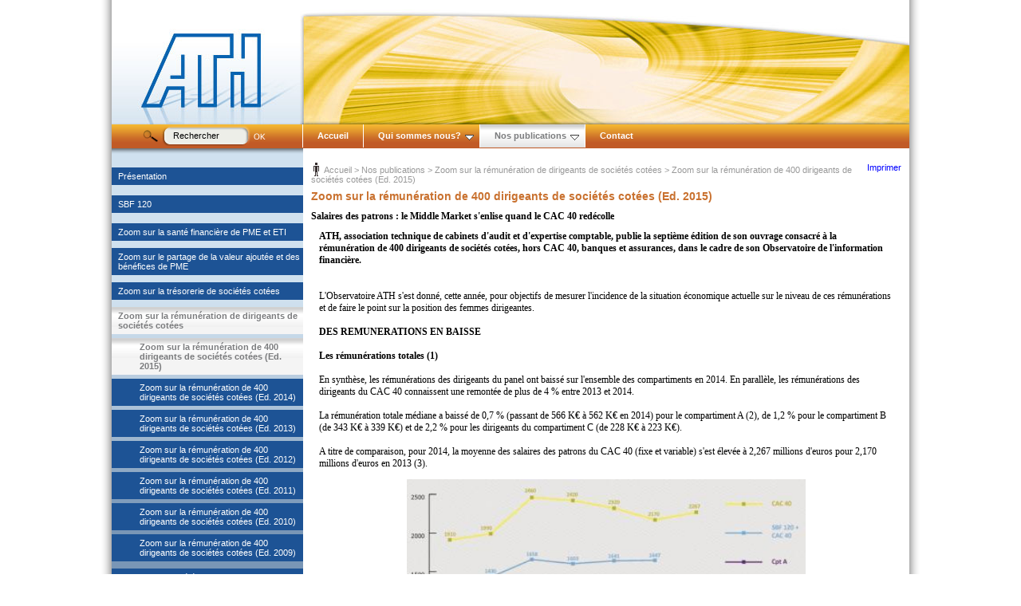

--- FILE ---
content_type: text/html
request_url: http://observatoireath.com/ath-observatoire/cms/154/zoom-sur-la-remuneration-de-400-dirigeants-de-societes-cotees-ed-2015.dhtml;jsessionid=332DA0EB1777EDCD8857D38ED7960358
body_size: 7077
content:










	



	
		
	
	









<!DOCTYPE html PUBLIC "-//W3C//DTD XHTML 1.0 Transitional//EN" "http://www.w3.org/TR/xhtml1/DTD/xhtml1-transitional.dtd">

<html lang="fr">
<head>
	
	<title>
			Zoom sur la r�mun�ration de 400 dirigeants de soci�t�s cot�es (Ed. 2015)
		</title>
	<link href="/ath-observatoire/custom/template/_default/css/style_cms_website.css.jsp" rel="stylesheet" type="text/css" />
	<link href="/ath-observatoire/custom/template/_default/css/ddsmoothmenu.css.jsp" rel="stylesheet" type="text/css" />
	<link href="/ath-observatoire/custom/template/_default/css/ddsmoothmenu-v.css.jsp" rel="stylesheet" type="text/css" />
	<link href="/ath-observatoire/custom/template/_default/css/menuleft.css.jsp" rel="stylesheet" type="text/css" />
	<!--[if IE 6]> 
		<link href="/ath-observatoire/custom/template/_default/css/menuleft-hackIE6.css.jsp" rel="stylesheet" type="text/css"  />
		<script type="text/javascript">
			window.mlrunShim = true;
		</script>
	<![endif]-->
	<link rel="SHORTCUT ICON" href="/ath-observatoire/favicon.ico" />
	<meta name="keywords" content="Observatoire ATH" />
	<meta name="description" content="Observatoire ATH" />

	<script src="/ath-observatoire/custom/script/jquery/jquery-1.2.6.js" type="text/javascript"></script>
	<script src="/ath-observatoire/custom/script/jquery-ui/ui.core.js" type="text/javascript"></script>
	<script src="/ath-observatoire/custom/script/jquery-ui/effects.core.js" type="text/javascript"></script>
	<script src="/ath-observatoire/custom/script/jquery-ui/effects.slide.js" type="text/javascript"></script>
	<script src="/ath-observatoire/custom/script/jquery-color/jquery.color.js" type="text/javascript"></script>
	<script src="/ath-observatoire/custom/script/jquery-scrolltotop/scrolltopcontrol.js.jsp" type="text/javascript"></script>
	<script src="/ath-observatoire/custom/script/jquery-menu/ddsmoothmenu.js.jsp" type="text/javascript"></script>
	<script src="/ath-observatoire/custom/script/thickbox/thickbox-compressed.js.jsp" type="text/javascript"></script>
	<script src="/ath-observatoire/custom/script/module/cms/effectsError.js" type="text/javascript"></script>
	<script src="/ath-observatoire/custom/script/menuLeftModified.js.jsp" type="text/javascript"></script>
	<base href="http://observatoireath.com/ath-observatoire/module/cms/process/processPublic.jsp">
</head>

<body bgcolor="#FFFFFF" class="bodyBackgroundPublic">













<div id="bgconteneur" >
	
	<div id="sentence">
		&nbsp;
	</div>
	<div id="conteneur">
		<div id="header">
			


















	


<div id="headerContent"><a href="/ath-observatoire/cms/60/accueil.dhtml;jsessionid=176BABE5D8ABBD7E9353E0D80E835CC8"><img src="/ath-observatoire/custom/img/cms/website/header_picture_1.jpg;jsessionid=176BABE5D8ABBD7E9353E0D80E835CC8" border="0" title="Observatoire ATH" alt="Observatoire ATH"></a><a href="/ath-observatoire/cms/60/accueil.dhtml;jsessionid=176BABE5D8ABBD7E9353E0D80E835CC8"><img src="/ath-observatoire/custom/img/cms/website/header_picture_2.jpg;jsessionid=176BABE5D8ABBD7E9353E0D80E835CC8" border="0" title="Observatoire ATH" alt="Observatoire ATH"></a></div><div id="menu">











<!-- Int�gration du menu -->

		
	<!-- Script menu -->
	<script type="text/javascript">
		
			ddsmoothmenu.init({
				mainmenuid: "smoothmenu1", //menu DIV id
				orientation: 'h', //Horizontal or vertical menu: Set to "h" or "v"
				classname: 'ddsmoothmenu', //class added to menu's outer DIV
				//customtheme: ["#1c5a80", "#18374a"],
				contentsource: "markup" //"markup" or ["container_id", "path_to_menu_file"]
			}) ;
			
	</script>
	
 	
	
	<div id="smoothmenu1" class="ddsmoothmenu" style="margin:0px; padding:0px;">
	
	<div style="float:left;  margin:0px; padding: 0px; padding-left: 33px; padding-right: 42px;">
		







<form name="ProcessSearchForm" method="POST" action="/ath-observatoire/module/cms/process/processSearch.do;jsessionid=176BABE5D8ABBD7E9353E0D80E835CC8" onsubmit="return checkBeforeSubmit()" style="margin:0; padding:0; ">
	
	<table border="0" cellpadding="0" cellspacing="0" style="margin:0; padding:0; ">
	<tr>
		<td valign="top">
			<a href="/ath-observatoire/module/cms/process/processSearch.do">
				<img src="/ath-observatoire/custom/img/cms/website/loupe.gif;jsessionid=176BABE5D8ABBD7E9353E0D80E835CC8" border="0" alt="Rechercher">
			</a>
		</td>
		<td valign="top">
			<div style="background-image: url('/ath-observatoire/custom/img/cms/website/bg_search.gif') ;
						background-position: top left;
						background-repeat: no-repeat; 
						margin:0; padding:0;
						width:113px; height:29px;">
				
				
					<input type="text" name="searchQuery" maxlength="128" value="Rechercher" onfocus="return emptyTheSearchLink(this.value) ;" style="width:85px; height:12px; 
							border:none; 
					 		background: transparent; 
					 		padding-top:8px; margin-left:13px;" id="searchField">
				
			</div>
		</td>
		<td valign="top">
			<input type="image" name="" src="/ath-observatoire/custom/img/cms/website/ok.gif;jsessionid=176BABE5D8ABBD7E9353E0D80E835CC8" border="0" alt="Lancer la recherche">
		</td>
	</tr>
	</table>
</form>
<script type="text/javascript">
	function emptyTheSearchLink(value)
	{
		if(value == 'Rechercher') document.getElementById('searchField').value = '' ;
		return false ;
	}
	function checkBeforeSubmit()
	{
		if(document.getElementById('searchField').value == 'Rechercher') 
			document.getElementById('searchField').value = '' ;

		return true ;
	}
		
</script>
	</div>
	
	<ul>
		
		
		
		
		
			
			

			
			
			
			
				
			
		
			
				
				<li>
					
					
					
					
					<a href="/ath-observatoire/cms/60/accueil.dhtml;jsessionid=176BABE5D8ABBD7E9353E0D80E835CC8" style="" class="menuOut" title="Accueil">Accueil</a>
					
					
					
					
					
						
				</li>
			
				
		
			
			

			
			
			
			
				
			
		
			
				
				<li>
					
					
					
					
					<a href="/ath-observatoire/cms/122/qui-sommes-nous.dhtml;jsessionid=176BABE5D8ABBD7E9353E0D80E835CC8" style="" class="menuOut" title="Qui sommes nous ?">Qui sommes nous?</a>
					
					
					
					
					<ul><li><a href="/ath-observatoire/cms/122-82/presentation-observatoire-ath.dhtml" class="menuOutDeroule" style="" >Pr�sentation</a></li><li><a href="/ath-observatoire/cms/122-112/cabinets-membres-ath.dhtml" class="menuOutDeroule" style="" >Cabinets membres</a></li></ul>
						
				</li>
			
				
		
			
			

			
			
			
			
				
					
					
				
			
		
			
				
				<li>
					
					
					
					
					<a href="/ath-observatoire/cms/125/nos-publications.dhtml;jsessionid=176BABE5D8ABBD7E9353E0D80E835CC8" style="" class="menuIn" title="Nos publications">Nos publications</a>
					
					
					
					
					<ul><li><a href="/ath-observatoire/cms/131/presentation.dhtml" class="menuOutDeroule" style="" >Pr�sentation</a></li><li><a href="/ath-observatoire/cms/171/sbf-120.dhtml" class="menuOutDeroule" style="" >SBF 120</a><ul><li><a href="/ath-observatoire/cms/177/2025.dhtml" class="menuOutDeroule" style="" >2025</a></li><li><a href="/ath-observatoire/cms/172/2024.dhtml" class="menuOutDeroule" style="" >2024</a></li><li><a href="/ath-observatoire/cms/173/2023.dhtml" class="menuOutDeroule" style="" >2023</a></li><li><a href="/ath-observatoire/cms/174/2022.dhtml" class="menuOutDeroule" style="" >2022</a></li><li><a href="/ath-observatoire/cms/175/2021.dhtml" class="menuOutDeroule" style="" >2021</a></li><li><a href="/ath-observatoire/cms/176/2020.dhtml" class="menuOutDeroule" style="" >2020</a></li></ul></li><li><a href="/ath-observatoire/cms/148/zoom-sur-la-sante-financiere-de-pme-et-eti.dhtml" class="menuOutDeroule" style="" >Zoom sur la sant� financi�re de PME et ETI</a><ul><li><a href="/ath-observatoire/cms/179/zoom-2025-sur-la-sante-financiere-des-eti.dhtml" class="menuOutDeroule" style="" >Zoom 2025 sur la sant� financi�re des ETI</a></li><li><a href="/ath-observatoire/cms/170/zoom-2024-sur-la-sante-financiere-des-eti.dhtml" class="menuOutDeroule" style="" >Zoom 2024 sur la sant� financi�re des ETI</a></li><li><a href="/ath-observatoire/cms/168/zoom-2023-sur-la-sante-financiere-des-eti.dhtml" class="menuOutDeroule" style="" >Zoom 2023 sur la sant� financi�re des ETI</a></li><li><a href="/ath-observatoire/cms/165/zoom-2022-sur-la-sante-financiere-des-eti.dhtml" class="menuOutDeroule" style="" >Zoom 2022 sur la sant� financi�re des ETI</a></li><li><a href="/ath-observatoire/cms/164/zoom-2021-sur-la-sante-financiere-des-eti.dhtml" class="menuOutDeroule" style="" >Zoom 2021 sur la sant� financi�re des ETI</a></li><li><a href="/ath-observatoire/cms/161/zoom-2020-sur-la-sante-financiere-des-pme-et-des-eti.dhtml" class="menuOutDeroule" style="" >Zoom 2020 sur la sant� financi�re des PME et des ETI</a></li><li><a href="/ath-observatoire/cms/163/zoom-2019-sur-la-sante-financiere-des-pme-et-des-eti.dhtml" class="menuOutDeroule" style="" >Zoom 2019 sur la sant� financi�re des PME et des ETI</a></li><li><a href="/ath-observatoire/cms/160/zoom-2018-sur-la-sante-financiere-des-pme-et-des-eti.dhtml" class="menuOutDeroule" style="" >Zoom 2018 sur la sant� financi�re des PME et des ETI</a></li><li><a href="/ath-observatoire/cms/159/zoom-2017-sur-la-sante-financiere-de-15-000-pme-et-2-500-eti.dhtml" class="menuOutDeroule" style="" >Zoom 2017 sur la sant� financi�re de 15 000 PME et 2 500 ETI</a></li><li><a href="/ath-observatoire/cms/158/zoom-2016-sur-la-sante-financiere-de-15-000-pme-et-2-500-eti.dhtml" class="menuOutDeroule" style="" >Zoom 2016 sur la sant� financi�re de 15 000 PME et 2 500 ETI</a></li><li><a href="/ath-observatoire/cms/155/zoom-2015-sur-la-sante-financiere-de-15-000-pme-et-2-500-eti.dhtml" class="menuOutDeroule" style="" >Zoom 2015 sur la sant� financi�re de 15 000 PME et 2 500 ETI</a></li><li><a href="/ath-observatoire/cms/153/zoom-2014-sur-la-sante-financiere-de-15-000-pme-et-2-000-eti.dhtml" class="menuOutDeroule" style="" >Zoom 2014 sur la sant� financi�re de 15 000 PME et 2 000 ETI</a></li><li><a href="/ath-observatoire/cms/149/zoom-2013-sur-la-sante-financiere-de-15-000-pme.dhtml" class="menuOutDeroule" style="" >Zoom 2013 sur la sant� financi�re de 15 000 PME</a></li><li><a href="/ath-observatoire/cms/151/zoom-2013-sur-la-sante-financiere-de-1-500-eti.dhtml" class="menuOutDeroule" style="" >Zoom 2013 sur la sant� financi�re de 1 500 ETI</a></li><li><a href="/ath-observatoire/cms/148-107/articles-actualites-pme-eti.dhtml" class="menuOutDeroule" style="" >Articles - Actualit�s PME-ETI</a></li></ul></li><li><a href="/ath-observatoire/cms/141/zoom-sur-le-partage-de-la-valeur-ajoutee-et-des-benefices-de-pme.dhtml" class="menuOutDeroule" style="" >Zoom sur le partage de la valeur ajout�e et des b�n�fices de PME</a><ul><li><a href="/ath-observatoire/cms/144/zoom-sur-le-partage-de-la-valeur-ajoutee-et-des-benefices-de-500-pme-ed-2012.dhtml" class="menuOutDeroule" style="" >Zoom sur le partage de la valeur ajout�e et des b�n�fices de 500 PME (Ed. 2012)</a></li><li><a href="/ath-observatoire/cms/145/zoom-sur-le-partage-de-la-valeur-ajoutee-et-des-benefices-de-400-pme-ed-2011.dhtml" class="menuOutDeroule" style="" >Zoom sur le partage de la valeur ajout�e et des b�n�fices de 400 PME (Ed. 2011) </a></li></ul></li><li><a href="/ath-observatoire/cms/136/zoom-sur-la-tresorerie-de-societes-cotees.dhtml" class="menuOutDeroule" style="" >Zoom sur la tr�sorerie de soci�t�s cot�es</a></li><li><a href="/ath-observatoire/cms/137/zoom-sur-la-remuneration-de-dirigeants-de-societes-cotees.dhtml" class="menuOutDeroule" style="" >Zoom sur la r�mun�ration de dirigeants de soci�t�s cot�es</a><ul><li><a href="/ath-observatoire/cms/154/zoom-sur-la-remuneration-de-400-dirigeants-de-societes-cotees-ed-2015.dhtml" class="menuOutDeroule" style="" >Zoom sur la r�mun�ration de 400 dirigeants de soci�t�s cot�es (Ed. 2015)</a></li><li><a href="/ath-observatoire/cms/152/zoom-sur-la-remuneration-de-400-dirigeants-de-societes-cotees-ed-2014.dhtml" class="menuOutDeroule" style="" >Zoom sur la r�mun�ration de 400 dirigeants de soci�t�s cot�es (Ed. 2014)</a></li><li><a href="/ath-observatoire/cms/146/zoom-sur-la-remuneration-de-400-dirigeants-de-societes-cotees-ed-2013.dhtml" class="menuOutDeroule" style="" >Zoom sur la r�mun�ration de 400 dirigeants de soci�t�s cot�es (Ed. 2013)</a></li><li><a href="/ath-observatoire/cms/143/zoom-sur-la-remuneration-de-400-dirigeants-de-societes-cotees-ed-2012.dhtml" class="menuOutDeroule" style="" >Zoom sur la r�mun�ration de 400 dirigeants de soci�t�s cot�es (Ed. 2012)</a></li><li><a href="/ath-observatoire/cms/140/zoom-sur-la-remuneration-de-400-dirigeants-de-societes-cotees-ed-2011.dhtml" class="menuOutDeroule" style="" >Zoom sur la r�mun�ration de 400 dirigeants de soci�t�s cot�es (Ed. 2011)</a></li><li><a href="/ath-observatoire/cms/138/zoom-sur-la-remuneration-de-400-dirigeants-de-societes-cotees-ed-2010.dhtml" class="menuOutDeroule" style="" >Zoom sur la r�mun�ration de 400 dirigeants de soci�t�s cot�es (Ed. 2010)</a></li><li><a href="/ath-observatoire/cms/127/zoom-sur-la-remuneration-de-400-dirigeants-de-societes-cotees-ed-2009.dhtml" class="menuOutDeroule" style="" >Zoom sur la r�mun�ration de 400 dirigeants de soci�t�s cot�es (Ed. 2009)</a></li><li><a href="/ath-observatoire/cms/137-87/textes-de-reference.dhtml" class="menuOutDeroule" style="" >Textes de r�f�rence</a></li><li><a href="/ath-observatoire/cms/137-95/textes-de-lois.dhtml" class="menuOutDeroule" style="" >Textes de lois</a></li><li><a href="/ath-observatoire/cms/137-85/rapports-et-etudes.dhtml" class="menuOutDeroule" style="" >Rapports et �tudes</a></li><li><a href="/ath-observatoire/cms/137-94/articles-actualites.dhtml" class="menuOutDeroule" style="" >Articles - Actualit�s</a></li><li><a href="/ath-observatoire/cms/137-93/regards-sur-l-etranger.dhtml" class="menuOutDeroule" style="" >Regards sur l'�tranger</a></li></ul></li></ul>
						
				</li>
			
				
		
			
			

			
			
			
			
				
			
		
			
				
				<li>
					
					
					
							<a href="mailto:contact@observatoireath.com" class="menuOut" title="Contact" style="">
								Contact
							</a>
					
					
					
					
						
				</li>
			
				
		
	</ul>
	</div>
	





</div>

		</div>
		<div id="contentIn" >
				










<script type="text/javascript" src="/ath-observatoire/custom/script/module/cms/print.js"></script>


	
	<div class="highlightResultSearch">
		
		
		
			
				<!-- // TEMPLATE -->
				







<table width="100%" cellpadding="0" cellspacing="0" border="0" style="margin:0px; padding:0px;">
	<tr>
		<td valign="top" width="240" style="padding-top: 15px; 
					background-image: url('/ath-observatoire/custom/img/cms/website/bg_degrade_1.gif'); 
					background-repeat: repeat-x;">
			













<!-- Int�gration du menu -->

	
	<table width="100%" cellpadding="0" cellspacing="0" border="0">
	 	

		
		
			
			
			
			
			
		
			
			
			
			
			
		
			
			
			
			
			
				
				
				
					
					
						
						
						
						
						 
						
						
						<tr>
							<td valign="center" align="left" class="underMenuOffCurrent" style="height: 30px; " >
								<div style="padding-left: 8px;" class="underMenuOffCurrent">
									
									<a href="/ath-observatoire/cms/131/presentation.dhtml;jsessionid=176BABE5D8ABBD7E9353E0D80E835CC8" class="underMenuOffCurrent" title="Pr�sentation">Pr�sentation</a>
								</div>
							</td>
						</tr>
						
						
					
					
						
						
						
						
						 
						
						
						<tr>
							<td valign="center" align="left" class="underMenuOffCurrent" style="height: 30px; " >
								<div style="padding-left: 8px;" class="underMenuOffCurrent">
									
									<a href="/ath-observatoire/cms/171/sbf-120.dhtml;jsessionid=176BABE5D8ABBD7E9353E0D80E835CC8" class="underMenuOffCurrent" title="SBF 120">SBF 120</a>
								</div>
							</td>
						</tr>
						
						
					
					
						
						
						
						
						 
						
						
						<tr>
							<td valign="center" align="left" class="underMenuOffCurrent" style="height: 30px; " >
								<div style="padding-left: 8px;" class="underMenuOffCurrent">
									
									<a href="/ath-observatoire/cms/148/zoom-sur-la-sante-financiere-de-pme-et-eti.dhtml;jsessionid=176BABE5D8ABBD7E9353E0D80E835CC8" class="underMenuOffCurrent" title="Zoom sur la sant� financi�re de PME et ETI">Zoom sur la sant� financi�re de PME et ETI</a>
								</div>
							</td>
						</tr>
						
						
					
					
						
						
						
						
						 
						
						
						<tr>
							<td valign="center" align="left" class="underMenuOffCurrent" style="height: 30px; " >
								<div style="padding-left: 8px;" class="underMenuOffCurrent">
									
									<a href="/ath-observatoire/cms/141/zoom-sur-le-partage-de-la-valeur-ajoutee-et-des-benefices-de-pme.dhtml;jsessionid=176BABE5D8ABBD7E9353E0D80E835CC8" class="underMenuOffCurrent" title="Zoom sur le partage de la valeur ajout�e et des b�n�fices de PME">Zoom sur le partage de la valeur ajout�e et des b�n�fices de PME</a>
								</div>
							</td>
						</tr>
						
						
					
					
						
						
						
						
						 
						
						
						<tr>
							<td valign="center" align="left" class="underMenuOffCurrent" style="height: 30px; " >
								<div style="padding-left: 8px;" class="underMenuOffCurrent">
									
									<a href="/ath-observatoire/cms/136/zoom-sur-la-tresorerie-de-societes-cotees.dhtml;jsessionid=176BABE5D8ABBD7E9353E0D80E835CC8" class="underMenuOffCurrent" title="Zoom sur la tr�sorerie de soci�t�s cot�es">Zoom sur la tr�sorerie de soci�t�s cot�es</a>
								</div>
							</td>
						</tr>
						
						
					
					
						
						
						
						
						 
						
							
							
						
						
						<tr>
							<td valign="center" align="left" class="underMenuOnCurrent" style="height: 30px; " >
								<div style="padding-left: 8px;" class="underMenuOnCurrent">
									
									<a href="/ath-observatoire/cms/137/zoom-sur-la-remuneration-de-dirigeants-de-societes-cotees.dhtml;jsessionid=176BABE5D8ABBD7E9353E0D80E835CC8" class="underMenuOnCurrent" title="Zoom sur la r�mun�ration de dirigeants de soci�t�s cot�es">Zoom sur la r�mun�ration de dirigeants de soci�t�s cot�es</a>
								</div>
							</td>
						</tr>
						
						
							
							
							
							
							
								
								
								
								
								 
								
									
								
								<tr >
									<td valign="center" align="left" class="underMenuOnCurrent"  style="height: 30px;">
										<div style="padding-left: 35px; " class="underMenuOnCurrent">
											<a href="/ath-observatoire/cms/154/zoom-sur-la-remuneration-de-400-dirigeants-de-societes-cotees-ed-2015.dhtml;jsessionid=176BABE5D8ABBD7E9353E0D80E835CC8" class="underMenuOnCurrent" title="Zoom sur la r�mun�ration de 400 dirigeants de soci�t�s cot�es (Ed. 2015)">Zoom sur la r�mun�ration de 400 dirigeants de soci�t�s cot�es (Ed. 2015)</a>
										</div>
									</td>
								</tr>
							
								
								
								
								
								 
								
								<tr >
									<td valign="center" align="left" class="underMenuOffCurrent"  style="height: 30px;">
										<div style="padding-left: 35px; " class="underMenuOffCurrent">
											<a href="/ath-observatoire/cms/152/zoom-sur-la-remuneration-de-400-dirigeants-de-societes-cotees-ed-2014.dhtml;jsessionid=176BABE5D8ABBD7E9353E0D80E835CC8" class="underMenuOffCurrent" title="Zoom sur la r�mun�ration de 400 dirigeants de soci�t�s cot�es (Ed. 2014)">Zoom sur la r�mun�ration de 400 dirigeants de soci�t�s cot�es (Ed. 2014)</a>
										</div>
									</td>
								</tr>
							
								
								
								
								
								 
								
								<tr >
									<td valign="center" align="left" class="underMenuOffCurrent"  style="height: 30px;">
										<div style="padding-left: 35px; " class="underMenuOffCurrent">
											<a href="/ath-observatoire/cms/146/zoom-sur-la-remuneration-de-400-dirigeants-de-societes-cotees-ed-2013.dhtml;jsessionid=176BABE5D8ABBD7E9353E0D80E835CC8" class="underMenuOffCurrent" title="Zoom sur la r�mun�ration de 400 dirigeants de soci�t�s cot�es (Ed. 2013)">Zoom sur la r�mun�ration de 400 dirigeants de soci�t�s cot�es (Ed. 2013)</a>
										</div>
									</td>
								</tr>
							
								
								
								
								
								 
								
								<tr >
									<td valign="center" align="left" class="underMenuOffCurrent"  style="height: 30px;">
										<div style="padding-left: 35px; " class="underMenuOffCurrent">
											<a href="/ath-observatoire/cms/143/zoom-sur-la-remuneration-de-400-dirigeants-de-societes-cotees-ed-2012.dhtml;jsessionid=176BABE5D8ABBD7E9353E0D80E835CC8" class="underMenuOffCurrent" title="Zoom sur la r�mun�ration de 400 dirigeants de soci�t�s cot�es (Ed. 2012)">Zoom sur la r�mun�ration de 400 dirigeants de soci�t�s cot�es (Ed. 2012)</a>
										</div>
									</td>
								</tr>
							
								
								
								
								
								 
								
								<tr >
									<td valign="center" align="left" class="underMenuOffCurrent"  style="height: 30px;">
										<div style="padding-left: 35px; " class="underMenuOffCurrent">
											<a href="/ath-observatoire/cms/140/zoom-sur-la-remuneration-de-400-dirigeants-de-societes-cotees-ed-2011.dhtml;jsessionid=176BABE5D8ABBD7E9353E0D80E835CC8" class="underMenuOffCurrent" title="Zoom sur la r�mun�ration de 400 dirigeants de soci�t�s cot�es (Ed. 2011)">Zoom sur la r�mun�ration de 400 dirigeants de soci�t�s cot�es (Ed. 2011)</a>
										</div>
									</td>
								</tr>
							
								
								
								
								
								 
								
								<tr >
									<td valign="center" align="left" class="underMenuOffCurrent"  style="height: 30px;">
										<div style="padding-left: 35px; " class="underMenuOffCurrent">
											<a href="/ath-observatoire/cms/138/zoom-sur-la-remuneration-de-400-dirigeants-de-societes-cotees-ed-2010.dhtml;jsessionid=176BABE5D8ABBD7E9353E0D80E835CC8" class="underMenuOffCurrent" title="Zoom sur la r�mun�ration de 400 dirigeants de soci�t�s cot�es (Ed. 2010)">Zoom sur la r�mun�ration de 400 dirigeants de soci�t�s cot�es (Ed. 2010)</a>
										</div>
									</td>
								</tr>
							
								
								
								
								
								 
								
								<tr >
									<td valign="center" align="left" class="underMenuOffCurrent"  style="height: 30px;">
										<div style="padding-left: 35px; " class="underMenuOffCurrent">
											<a href="/ath-observatoire/cms/127/zoom-sur-la-remuneration-de-400-dirigeants-de-societes-cotees-ed-2009.dhtml;jsessionid=176BABE5D8ABBD7E9353E0D80E835CC8" class="underMenuOffCurrent" title="Zoom sur la r�mun�ration de 400 dirigeants de soci�t�s cot�es (Ed. 2009)">Zoom sur la r�mun�ration de 400 dirigeants de soci�t�s cot�es (Ed. 2009)</a>
										</div>
									</td>
								</tr>
							
							
							
							
							
								
								
								
								
								
								
								<tr>
									<td valign="center" align="left" class="underMenuOffCurrent" style="height: 30px;">
										<div style="padding-left: 35px;" class="underMenuOffCurrent">
											<a href="/ath-observatoire/cms/137-87/textes-de-reference.dhtml;jsessionid=176BABE5D8ABBD7E9353E0D80E835CC8" class="underMenuOffCurrent" title="Textes de r�f�rence">Textes de r�f�rence</a>
										</div>
									</td>
								</tr>
							
								
								
								
								
								
								
								<tr>
									<td valign="center" align="left" class="underMenuOffCurrent" style="height: 30px;">
										<div style="padding-left: 35px;" class="underMenuOffCurrent">
											<a href="/ath-observatoire/cms/137-95/textes-de-lois.dhtml;jsessionid=176BABE5D8ABBD7E9353E0D80E835CC8" class="underMenuOffCurrent" title="Textes de lois">Textes de lois</a>
										</div>
									</td>
								</tr>
							
								
								
								
								
								
								
								<tr>
									<td valign="center" align="left" class="underMenuOffCurrent" style="height: 30px;">
										<div style="padding-left: 35px;" class="underMenuOffCurrent">
											<a href="/ath-observatoire/cms/137-85/rapports-et-etudes.dhtml;jsessionid=176BABE5D8ABBD7E9353E0D80E835CC8" class="underMenuOffCurrent" title="Rapports et �tudes">Rapports et �tudes</a>
										</div>
									</td>
								</tr>
							
								
								
								
								
								
								
								<tr>
									<td valign="center" align="left" class="underMenuOffCurrent" style="height: 30px;">
										<div style="padding-left: 35px;" class="underMenuOffCurrent">
											<a href="/ath-observatoire/cms/137-94/articles-actualites.dhtml;jsessionid=176BABE5D8ABBD7E9353E0D80E835CC8" class="underMenuOffCurrent" title="Articles - Actualit�s">Articles - Actualit�s</a>
										</div>
									</td>
								</tr>
							
								
								
								
								
								
								
								<tr>
									<td valign="center" align="left" class="underMenuOffCurrent" style="height: 30px;">
										<div style="padding-left: 35px;" class="underMenuOffCurrent">
											<a href="/ath-observatoire/cms/137-93/regards-sur-l-etranger.dhtml;jsessionid=176BABE5D8ABBD7E9353E0D80E835CC8" class="underMenuOffCurrent" title="Regards sur l'�tranger">Regards sur l&#39;�tranger</a>
										</div>
									</td>
								</tr>
							
							
							
						
					
				
				
				
			
			
		
			
			
			
			
			
		
	
	</table>


		</td>
		<td valign="top" style="background-color: #FFFFFF; padding-top: 15px;">
			<div id="contentPath">














	<div style="float: right;">
		<script type="text/javascript" src="/ath-observatoire/custom/script/module/cms/print.js"></script>
		
		
		
			
			
		
		
		<div style=" position: relative; color: #FFFFFF">
			<span style="position: relative; top: 3px; z-index: 50; ">
				<a href="javascript:openPrint('/ath-observatoire/module/cms/process/processPrint.do?ID_RUBRIC=154&ID_PAGE=118');">Imprimer</a>
			</span>
		</div>
	</div>
	
	<div style="position: relative;">
		<img src="/ath-observatoire/custom/img/cms/website/_picto_home.gif;jsessionid=176BABE5D8ABBD7E9353E0D80E835CC8" border="0" alt="Accueil">
		<span style="position: relative ; top: -7px;" class="contentPath">
			
				
				<a href="/ath-observatoire/cms/60/accueil.dhtml;jsessionid=176BABE5D8ABBD7E9353E0D80E835CC8" class="contentPath">Accueil</a>
			
			
			
			
			
				
					<span class="contentPathChevron">&gt;</span>
					
					
						
						<a href="/ath-observatoire/cms/125/nos-publications.dhtml;jsessionid=176BABE5D8ABBD7E9353E0D80E835CC8" class="contentPath">Nos publications</a>
						
					
					
				
					<span class="contentPathChevron">&gt;</span>
					
					
						
						<a href="/ath-observatoire/cms/137/zoom-sur-la-remuneration-de-dirigeants-de-societes-cotees.dhtml;jsessionid=176BABE5D8ABBD7E9353E0D80E835CC8" class="contentPath">Zoom sur la r�mun�ration de dirigeants de soci�t�s cot�es</a>
						
					
					
				
					<span class="contentPathChevron">&gt;</span>
					
					
						
						<a href="/ath-observatoire/cms/154/zoom-sur-la-remuneration-de-400-dirigeants-de-societes-cotees-ed-2015.dhtml;jsessionid=176BABE5D8ABBD7E9353E0D80E835CC8" class="contentPath">Zoom sur la r�mun�ration de 400 dirigeants de soci�t�s cot�es (Ed. 2015)</a>
						
					
					
				
				
					
						
						
					
					
				
			
		</span>
	</div>
				
	
</div>


			
				
				
				
			
				
					<h1 style="padding-left: 10px; margin:0px;">Zoom sur la r�mun�ration de 400 dirigeants de soci�t�s cot�es (Ed. 2015)</h1>
				
				
				<div style="padding: 10px;">
					
					<div><strong><span style="font-size: 12px;"><span style="font-family: Verdana;">Salaires des patrons :&nbsp;le Middle Market s'enlise quand le CAC 40 red&eacute;colle</span></span></strong></div>
<div style="padding: 10px;">
<div><span style="font-size: 12px;"><span style="font-family: Verdana;"><b>ATH, association technique de cabinets d'audit et d'expertise comptable, publie la septi&egrave;me &eacute;dition de son ouvrage consacr&eacute; &agrave; la r&eacute;mun&eacute;ration de 400 dirigeants de soci&eacute;t&eacute;s cot&eacute;es, hors CAC 40, banques et assurances, dans le cadre de son Observatoire de l'information financi&egrave;re. </b></span></span></div>
<div><span style="font-size: 12px;"><span style="font-family: Verdana;"><b>&nbsp;</b></span></span></div>
<div><span style="font-size: 12px;"><span style="font-family: Verdana;">&nbsp;</span></span></div>
<div><span style="font-size: 12px;"><span style="font-family: Verdana;">L'Observatoire ATH s'est donn&eacute;, cette ann&eacute;e, pour objectifs de mesurer l'incidence de la situation &eacute;conomique actuelle sur le niveau de ces r&eacute;mun&eacute;rations et de faire le point sur la position des femmes dirigeantes.</span></span></div>
<div><span style="font-size: 12px;"><span style="font-family: Verdana;">&nbsp;</span></span></div>
<div><span style="font-size: 12px;"><span style="font-family: Verdana;"><b>DES REMUNERATIONS EN BAISSE </b></span></span></div>
<div><span style="font-size: 12px;"><span style="font-family: Verdana;">&nbsp;</span></span></div>
<div><span style="font-size: 12px;"><span style="font-family: Verdana;"><b>Les r&eacute;mun&eacute;rations totales (1)</b></span></span></div>
<div><span style="font-size: 12px;"><span style="font-family: Verdana;">&nbsp;</span></span></div>
<div><span style="font-size: 12px;"><span style="font-family: Verdana;">En synth&egrave;se, les r&eacute;mun&eacute;rations des dirigeants du panel ont baiss&eacute; sur l'ensemble des compartiments en 2014. En parall&egrave;le, les r&eacute;mun&eacute;rations des dirigeants du CAC 40 connaissent une remont&eacute;e de plus de 4 % entre 2013 et 2014.</span></span></div>
<div><span style="font-size: 12px;"><span style="font-family: Verdana;">&nbsp;</span></span></div>
<div><span style="font-size: 12px;"><span style="font-family: Verdana;">La r&eacute;mun&eacute;ration totale m&eacute;diane a baiss&eacute; de 0,7 % (passant de 566 K&euro; &agrave; 562 K&euro; en 2014) pour le compartiment A (2), de 1,2 % pour le compartiment B (de 343 K&euro; &agrave; 339 K&euro;)&nbsp;et de 2,2 % pour les dirigeants du compartiment C (de 228 K&euro; &agrave; 223 K&euro;). </span></span></div>
<div><span style="font-size: 12px;"><span style="font-family: Verdana;">&nbsp;</span></span></div>
<div><span style="font-size: 12px;"><span style="font-family: Verdana;">A titre de comparaison, pour 2014, la moyenne des salaires des patrons du CAC 40 (fixe et variable) s'est &eacute;lev&eacute;e &agrave; 2,267 millions d'euros pour 2,170 millions d'euros en 2013 (3).</span></span></div>
<div>&nbsp;</div>
<div style="text-align: center;"><img src="http://observatoireath.com/ath-observatoire/custom/module/cms/content/img/Remunerations-2015/evol-rem-totales.jpg" width="500" height="286" alt="" /></div>
<div><b>&nbsp;</b></div>
<div><b>&nbsp;</b></div>
<div align="left"><span style="font-size: 12px;"><span style="font-family: Verdana;"><b>Les actions et options</b></span></span></div>
<div><span style="font-size: 12px;"><span style="font-family: Verdana;">&nbsp;</span></span></div>
<div><span style="font-size: 12px;"><span style="font-family: Verdana;">Seul un quart des dirigeants, comme les ann&eacute;es pr&eacute;c&eacute;dentes, s'est vu attribuer des actions ou options.</span></span></div>
<div><span style="font-size: 12px;"><span style="font-family: Verdana;">&nbsp;</span></span></div>
<div><span style="font-size: 12px;"><span style="font-family: Verdana;">Pour les 102 dirigeants concern&eacute;s, la valorisation moyenne des actions ou options attribu&eacute;es par dirigeant se situe &agrave; 379 K&euro; et s'&eacute;tablit comme suit selon le compartiment de leur soci&eacute;t&eacute;&nbsp;:</span></span></div>
<div><span style="font-size: 12px;"><span style="font-family: Verdana;">-&nbsp;&nbsp;&nbsp;&nbsp;&nbsp;&nbsp;&nbsp;&nbsp;&nbsp; 514 K&euro; pour les 62 dirigeants des soci&eacute;t&eacute;s du compartiment A (pour 755 K&euro; en 2013)</span></span></div>
<div><span style="font-size: 12px;"><span style="font-family: Verdana;">-&nbsp;&nbsp;&nbsp;&nbsp;&nbsp;&nbsp;&nbsp;&nbsp;&nbsp; 130 K&euro; pour les 27 dirigeants des soci&eacute;t&eacute;s du compartiment B (pour 291 K&euro; en 2013)</span></span></div>
<div><span style="font-size: 12px;"><span style="font-family: Verdana;">-&nbsp;&nbsp;&nbsp;&nbsp;&nbsp;&nbsp;&nbsp;&nbsp;&nbsp; 226 K&euro; pour les 3 dirigeants des soci&eacute;t&eacute;s du compartiment C (pour 117 K&euro; en 2013)</span></span></div>
<div>&nbsp;</div>
<div style="text-align: center;"><img src="http://observatoireath.com/ath-observatoire/custom/module/cms/content/img/Remunerations-2015/evol-moy-attrib-soag.jpg" width="500" height="309" alt="" /></div>
<div><b>&nbsp;</b></div>
<div><b>&nbsp;</b><b>&nbsp;</b></div>
<div><span style="font-size: 12px;"><b>Une diff&eacute;renciation toujours tr&egrave;s nette entre soci&eacute;t&eacute;s cot&eacute;es</b></span></div>
<div><span style="font-size: 12px;">&nbsp;</span></div>
<div><span style="font-size: 12px;">Comme les ann&eacute;es pr&eacute;c&eacute;dentes, l'&eacute;tude montre la tr&egrave;s nette diff&eacute;renciation de l'ensemble des r&eacute;mun&eacute;rations - totale (hors actions) et globale (avec options et actions) - entre les soci&eacute;t&eacute;s en fonction de leur appartenance aux compartiments boursiers.</span></div>
<div align="left"><span style="font-size: 12px;">&nbsp;</span></div>
<div align="left"><span style="font-size: 12px;">Rappelons que les 560 soci&eacute;t&eacute;s cot&eacute;es sur Eurolist se r&eacute;partissent en 4 cat&eacute;gories&nbsp;:</span></div>
<div align="left"><span style="font-size: 12px;">- 40 soci&eacute;t&eacute;s du CAC 40, soit 7% de l'ensemble des soci&eacute;t&eacute;s cot&eacute;es en nombre</span></div>
<div align="left"><span style="font-size: 12px;">- 130 soci&eacute;t&eacute;s du compartiment A (hors CAC 40)</span></div>
<div align="left"><span style="font-size: 12px;">- 130 soci&eacute;t&eacute;s du compartiment B</span></div>
<div align="left"><span style="font-size: 12px;">- 260 soci&eacute;t&eacute;s du compartiment C</span></div>
<div align="left"><span style="font-size: 12px;">&nbsp;</span></div>
<div><span style="font-size: 12px;">La forte m&eacute;diatisation des r&eacute;mun&eacute;rations des dirigeants du CAC 40 masque la r&eacute;alit&eacute; &eacute;conomique des r&eacute;mun&eacute;rations des dirigeants des soci&eacute;t&eacute;s du Middle Market. Force est de constater un r&eacute;el d&eacute;crochage&nbsp; entre le CAC&nbsp; 40 et le reste de la cote dont les r&eacute;mun&eacute;rations sont plus de quatre fois inf&eacute;rieures.</span></div>
<div>&nbsp;</div>
<div style="text-align: center;"><img src="http://observatoireath.com/ath-observatoire/custom/module/cms/content/img/Remunerations-2015/Cote_-_compo_&amp;_remun.jpg" width="400" height="501" alt="" /></div>
<div><b>&nbsp;</b></div>
<div><b>&nbsp;</b></div>
<div><b>&nbsp;</b></div>
<div><span style="font-size: 12px;"><span style="font-family: Verdana;"><b>LA PLACE DES FEMMES</b></span></span></div>
<div><span style="font-size: 12px;"><span style="font-family: Verdana;"><b>&nbsp;</b></span></span></div>
<div><span style="font-size: 12px;"><span style="font-family: Verdana;">Notre &eacute;tude ne compte que 25 femmes parmi les 401 dirigeants totalisant notre panel.</span></span></div>
<div><span style="font-size: 12px;"><span style="font-family: Verdana;">&nbsp;</span></span></div>
<div><span style="font-size: 12px;"><span style="font-family: Verdana;">En 2014, pour la premi&egrave;re fois, l'&eacute;cart tend nettement &agrave; se r&eacute;duire puisque leur r&eacute;mun&eacute;ration totale (hors actions) atteint 92 % de celle des hommes.</span></span></div>
<div><span style="font-size: 12px;"><span style="font-family: Verdana;">&nbsp;</span></span></div>
<div><span style="font-size: 12px;"><span style="font-family: Verdana;">Le montant d'actions et d'options attribu&eacute; est &eacute;quivalent &agrave; celui des hommes. </span></span></div>
<div><span style="font-size: 12px;"><span style="font-family: Verdana;">&nbsp;</span></span></div>
<div><span style="font-size: 12px;"><span style="font-family: Verdana;">Ainsi, leur r&eacute;mun&eacute;ration globale (avec actions) repr&eacute;sente 94 % des montants re&ccedil;us par les hommes (67 % en 2013 pour 48 % en 2012).</span></span></div>
<div><span style="font-size: 12px;"><span style="font-family: Verdana;">&nbsp;</span></span></div>
<div><span style="font-size: 12px;"><span style="font-family: Verdana;">Toutefois, il faut rester prudent sur l'analyse comparative sur ces trois derni&egrave;res ann&eacute;es compte tenu du faible nombre de femmes de l'&eacute;chantillon.</span></span></div>
<div>&nbsp;</div>
<div style="text-align: center;"><img src="http://observatoireath.com/ath-observatoire/custom/module/cms/content/img/Remunerations-2015/evol-moy-rem-glob-hf.jpg" width="500" height="264" alt="" /></div>
<div>&nbsp;</div>
<div>
<div><span style="font-size: 12px;">M&eacute;thodologie de l'&eacute;tude&nbsp;:</span></div>
<div><span style="font-size: 12px;">Le panel est constitu&eacute; de 154 soci&eacute;t&eacute;s et 401 dirigeants. Ces soci&eacute;t&eacute;s sont r&eacute;parties de mani&egrave;re &eacute;quilibr&eacute;e&nbsp; dans les trois compartiments Eurolist hors CAC 40 et banques/assurances&nbsp;:</span></div>
<div><span style="font-size: 12px;">-&nbsp;56 soci&eacute;t&eacute;s dans le compartiment A,</span></div>
<div><span style="font-size: 12px;">-&nbsp;55 soci&eacute;t&eacute;s dans le compartiment B,</span></div>
<div><span style="font-size: 12px;">-&nbsp;43 soci&eacute;t&eacute;s dans le compartiment C.</span></div>
</div>
<div><span style="font-size: 12px;"><br clear="all" />
</span>
<div id="ftn1">
<div><span style="font-size: 12px;">(1) R&eacute;mun&eacute;rations totales&nbsp;: fixes, variables, exceptionnelles, avantages en nature et jetons de pr&eacute;sence</span></div>
<div><span style="font-size: 12px;">(2) Le compartiment d'une soci&eacute;t&eacute; se d&eacute;finit en fonction de sa capitalisation boursi&egrave;re&nbsp;:</span></div>
</div>
<div id="ftn2">
<div><span style="font-size: 12px;">- Compartiment A&nbsp;: capitalisation boursi&egrave;re sup&eacute;rieure &agrave; un milliard d'euros</span></div>
<div><span style="font-size: 12px;">- Compartiment B&nbsp;: capitalisation boursi&egrave;re comprise entre 150 millions et un milliard d'euros<br />
- Compartiment C&nbsp;: capitalisation boursi&egrave;re inf&eacute;rieure &agrave; 150 millions d'euros</span></div>
</div>
<div id="ftn3">
<div><span style="font-size: 12px;">(3) &laquo;&nbsp;Apr&egrave;s trois ans de repli, les salaires des patrons du CAC 40 sont en hausse&nbsp;&raquo;, Laurence Boisseau, Les Echos, 28 avril 2015</span></div>
<div>&nbsp;</div>
<div>
<div>
<p><a href="http://observatoireath.com/ath-observatoire/custom/module/cms/content/file/Remunerations_des_dirigeants_(edition_2015)/ATH_-_Ouvrage_2015_-__Remunerations.pdf" target="_blank"><span style="color: rgb(0, 112, 192);"><strong><span style="font-size: 12px;">Acc&eacute;der &agrave; l'&eacute;tude</span></strong></span></a></p>
<p><span style="font-size: 12px;"><br type="_moz" />
</span></p>
<p><a href="http://observatoireath.com/ath-observatoire/cms/137-94/articles-actualites.dhtml"><span style="color: rgb(0, 112, 192);"><strong><span style="font-size: 12px;">Acc&eacute;der aux derni&egrave;res actualit&eacute;s</span></strong></span></a></p>
</div>
</div>
</div>
</div>
</div>
					
					
					
						
						<div style="padding-top: 10px;">
							<a href="TopOfThePage">
								<img src="/ath-observatoire/custom/img/cms/up.png;jsessionid=176BABE5D8ABBD7E9353E0D80E835CC8" width="20" border="0" title="Revenir en haut de page" alt="Revenir en haut de la page">
							</a>
							<a href="TopOfThePage">
								<span style="position:relative; top:-5px;">
									Revenir en haut de page
								</span>
							</a>
						</div>
					
				</div>
				<br />
				
			
		</td>
	</tr>
</table>

				<!-- // END TEMPLATE -->
			
			
		
		
	</div>




<script type="text/javascript" src="/ath-observatoire/custom/script/highlight/jquery.highlight-2.js"></script>
<script type="text/javascript" src="/ath-observatoire/custom/script/highlight/jquery.highlight-2.pack.js"></script>
<script type="text/javascript" src="/ath-observatoire/custom/script/highlightResultSearch.js"></script>

			<div id="footer">
				









<div class="footer">
	<table align="center" width="100%">
		<tr valign="middle">
			
			<td>
				<a href="/ath-observatoire/module/cms/content/articleRss.do;jsessionid=176BABE5D8ABBD7E9353E0D80E835CC8" target="_blank"><img src="/ath-observatoire/custom/img/cms/website/_picto_rss.gif;jsessionid=176BABE5D8ABBD7E9353E0D80E835CC8" border="0"></a> 
			</td>
			
			<td>
				
				<a href="/ath-observatoire/module/cms/process/processSummary.do;jsessionid=176BABE5D8ABBD7E9353E0D80E835CC8">Plan du site</a>
			</td>
			<td>
			 |
			 </td>
			<td>
			 	<a href="/ath-observatoire/cms/132-92/mentions-legales.dhtml;jsessionid=176BABE5D8ABBD7E9353E0D80E835CC8">Mentions l�gales</a>
			</td>
			<td>
			 |
			 </td>
			 <td>
			 	
				<a href="mailto:contact@observatoireath.com">
					Contact
				</a>
			</td>
			<td>
			 |
			 </td>
			<td>
				<a href="/ath-observatoire/module/cms/process/processSearch.do;jsessionid=176BABE5D8ABBD7E9353E0D80E835CC8">Rechercher</a>
			</td>
			<td>
			 |
			 </td>
			<td>
				
				<a href="/ath-observatoire/cms/private/123-84/titre-de-la-page-d-accueil.dhtml;jsessionid=176BABE5D8ABBD7E9353E0D80E835CC8" class="footer">Espace priv�</a>
			</td>
		</tr>
	</table>
</div>
			</div>
		</div>
			
	</div>
</div>
<div align="center">












	

	



</div>
<div style="width: 1038px; margin: 0 auto; text-align: center; ">
	<div style="width: 1000px; margin: 0 auto; text-align: center; background-color: #FFFFFF; padding-top: 10px;">
		&copy; Copyright 2009 Tous droits r�serv�s
		-
		R�alisation
		<a href="http://www.avansia.fr" target="_blank" class="footerPowered">
			AVANSIA
		</a> -
		<a href="http://www.ogmyos-software.com" target="_blank" class="footerPowered">
			OGMYOS / MySolutionManager
		</a>
	</div>
</div>
<br />

<script type="text/javascript">
jQuery(document).ready(function() {
	slideError();
}) ;
</script>

<script type="text/javascript">

  var _gaq = _gaq || [];
  _gaq.push(['_setAccount', 'UA-18929699-1']);
  _gaq.push(['_trackPageview']);

  (function() {
    var ga = document.createElement('script'); ga.type = 'text/javascript'; ga.async = true;
    ga.src = ('https:' == document.location.protocol ? 'https://ssl' : 'http://www') + '.google-analytics.com/ga.js';
    var s = document.getElementsByTagName('script')[0]; s.parentNode.insertBefore(ga, s);
  })();

</script>

</body>
</html>

--- FILE ---
content_type: text/css;charset=ISO-8859-1
request_url: http://observatoireath.com/ath-observatoire/custom/template/_default/css/style_cms_website.css.jsp
body_size: 3326
content:


@import url("thickbox.css.jsp") ;

/*
** BODY
*/
body 
{	margin-left: 0px; margin-top: 0px; margin-right: 0px; margin-bottom: 0px ;
	padding: 0; text-align: center; 
	font-family: Verdana, Arial, Helvetica, sans-serif; font-size: 11px; color: #000000; font-weight: normal ;
}
.bodyBackgroundPublic	{  }
.bodyBackgroundPrivate	{  }

/*
**
** DESIGN ====================================================================================================
**
*/

/*
** DESIGN
*/
#bgconteneur	{ width: 1038px; margin: 0 auto; text-align: center; background-image: url('/ath-observatoire/custom/img/cms/website/background.gif'); background-repeat: repeat-y; }
#conteneur		{ position: relative; width: 1000px; margin: 0 auto; text-align: left; background-color: #7996B6;}


#menuContent	{ width: 760px; text-align: center; }
#menuHome		{ width: 576px;  position: absolute; top : 14px ; left: 424px; text-align: right; }

#content 		{  }
#contentIn 		{ width: 1000px; margin:0px; padding:0px; background-image: url('/ath-observatoire/custom/img/cms/website/bg_content.gif'); background-repeat: repeat-x;}
#contentHome	{ position: relative ; width: 1000px; }

/*
** DESIGN -> Header
*/

#header			{ height: 174px; }
/*#headerContent	{ position: relative; height: 98px; background-image: url('/ath-observatoire/custom/img/cms/website/header_background.gif'); background-repeat: repeat-y; }*/
#headerContent	{ position: relative; height: 144px; }
#sentence		{ color: #AAAAAA; font-size: 11px; font-weight: normal; }

.languageSelected		{ font-size: 12px; color: #FFFFFF; padding: 1px; background: #A12020; border: 1px solid #A12020; font-weight: bold; }
.languageNotSelected	{ font-size: 12px; color: #999999; padding: 1px; background: #FFFFFF; border: 1px solid #999999; font-weight: bold; }

/*
** DESIGN -> Footer
*/

#footer				{ text-align: center; margin:0px; padding:0px; padding-left: 240px; }
.footer				{ color: #FFFFFF; font-weight: normal; 
						margin:0px; padding:0px; 
						background-image: url('/ath-observatoire/custom/img/cms/website/bg_footer.gif');
						background-repeat: repeat-x;
						padding-bottom: 5px;  
						height:57px; 
						padding-top:15px;}

.footer td		{ color: #FFFFFF; }
.footer a:link		{ color: #FFFFFF; font-weight: normal; text-decoration: none; }
.footer a:visited	{ color: #FFFFFF; font-weight: normal; text-decoration: none; }
.footer a:active	{ color: #FFFFFF; font-weight: normal; text-decoration: none; }
.footer a:hover		{ color: #FFFFFF; font-weight: normal; text-decoration: underline; }

a.footerPowered:link	{ color: #A12020; font-weight: normal ; text-decoration: none }
a.footerPowered:visited	{ color: #A12020; font-weight: normal ; text-decoration: none }
a.footerPowered:active	{ color: #A12020; font-weight: normal ; text-decoration: none }
a.footerPowered:hover	{ color: #A12020; font-weight: normal ; text-decoration: underline; }

/*
** DESIGN -> Menu
*/

#menu				{ height: 30px;  }
td.menu				{ position: relative; z-index: 100; height: 35px; }
td.menu div.menu	{ position: relative; text-align: center; height: 35px; top: 10px; }
td.menu ul			{ position: absolute; display: none; z-index: 110; margin:0px; padding:0px; list-style-type: none; }
td.menu li			{ padding: 5px; padding-right: 30px; white-space: nowrap; }
td.menu li:hover	{ background-color: #B1B2B4; }
td.menu li:hover a	{ color: #FFFFFF; }

ul.menuIn			{ text-align: left; background-color: #EEEEEE; }
ul.menuOut			{ text-align: left; background-color: #86878B; }

a.menuIn:link     { font-size: 11px; color: #7B7C7E; font-weight: bold; text-decoration: none }
a.menuIn:visited  { font-size: 11px; color: #7B7C7E; font-weight: bold; text-decoration: none }
a.menuIn:active   { font-size: 11px; color: #7B7C7E; font-weight: bold; text-decoration: none }
a.menuIn:hover    { font-size: 11px; color: #7B7C7E; font-weight: bold; text-decoration: underline }

a.menuOut:link     { font-size: 11px; color: #FFFFFF; font-weight: bold; text-decoration: none }
a.menuOut:visited  { font-size: 11px; color: #FFFFFF; font-weight: bold; text-decoration: none }
a.menuOut:active   { font-size: 11px; color: #FFFFFF; font-weight: bold; text-decoration: none }
a.menuOut:hover    { font-size: 11px; color: #FFFFFF; font-weight: bold; text-decoration: underline }

a.menuInDeroule:link		{ font-size: 11px; color: #7B7C7E;  text-decoration: none }
a.menuInDeroule:visited		{ font-size: 11px; color: #7B7C7E;  text-decoration: none }
a.menuInDeroule:active		{ font-size: 11px; color: #7B7C7E;  text-decoration: none }
a.menuInDeroule:hover		{ font-size: 11px; color: #7B7C7E;  text-decoration: underline }

a.menuOutDeroule:link		{ font-size: 11px; color: #FFFFFF;  text-decoration: none }
a.menuOutDeroule:visited	{ font-size: 11px; color: #FFFFFF;  text-decoration: none }
a.menuOutDeroule:active		{ font-size: 11px; color: #FFFFFF;  text-decoration: none }
a.menuOutDeroule:hover		{ font-size: 11px; color: #FFFFFF;  text-decoration: underline }

/*
** DESIGN -> Menu current
*/
#menuCurrent		{ padding: 10px; }
td.menuOnCurrent	{ text-align: left; height: 20px }
td.menuOffCurrent	{ text-align: left; height: 20px }

td.underMenuOnCurrent	{ padding-top: 5px; }
td.underMenuOffCurrent	{ padding-top: 5px; }

a.menuOnCurrent:link			{ font-size: 11px; color: #7B7C7E; font-weight:bold;  text-decoration: none }
a.menuOnCurrent:visited			{ font-size: 11px; color: #7B7C7E; font-weight:bold; text-decoration: none }
a.menuOnCurrent:active			{ font-size: 11px; color: #7B7C7E; font-weight:bold; text-decoration: none }
a.menuOnCurrent:hover			{ font-size: 11px; color: #7B7C7E; font-weight:bold; text-decoration: underline }

a.menuOffCurrent:link			{ font-size: 11px; color: #FFFFFF; font-weight:bold; text-decoration: underline }
a.menuOffCurrent:visited		{ font-size: 11px; color: #FFFFFF; font-weight:bold; text-decoration: underline }
a.menuOffCurrent:active			{ font-size: 11px; color: #FFFFFF; font-weight:bold; text-decoration: underline }
a.menuOffCurrent:hover			{ font-size: 11px; color: #FFFFFF; font-weight:bold; text-decoration: underline }

a.underMenuOnCurrent:link		{ font-size: 11px; color: #7B7C7E; font-weight:bold; text-decoration: none }
a.underMenuOnCurrent:visited	{ font-size: 11px; color: #7B7C7E; font-weight:bold; text-decoration: none }
a.underMenuOnCurrent:active		{ font-size: 11px; color: #7B7C7E; font-weight:bold; text-decoration: none }
a.underMenuOnCurrent:hover		{ font-size: 11px; color: #7B7C7E; font-weight:bold; text-decoration: underline }

a.underMenuOffCurrent:link		{ font-size: 11px; color: #FFFFFF; text-decoration: none }
a.underMenuOffCurrent:visited	{ font-size: 11px; color: #FFFFFF; text-decoration: none }
a.underMenuOffCurrent:active	{ font-size: 11px; color: #FFFFFF; text-decoration: none }
a.underMenuOffCurrent:hover		{ font-size: 11px; color: #FFFFFF; text-decoration: underline }

div.menuOnCurrent				{ background-color: #F4F4F4; padding-top: 5px; padding-bottom: 5px; background-image: url('/ath-observatoire/custom/img/cms/website/menu_current_on.gif'); background-repeat: repeat-x; }
div.menuOffCurrent				{ background-color: #1D5395; padding-top: 5px; padding-bottom: 5px; }
div.underMenuOnCurrent			{ background-color: #F4F4F4; padding-top: 5px; padding-bottom: 5px; background-image: url('/ath-observatoire/custom/img/cms/website/menu_current_on.gif'); background-repeat: repeat-x;}
div.underMenuOffCurrent			{ background-color: #1D5395; padding-top: 5px; padding-bottom: 5px; }

/*
** DESIGN -> Content path
*/
#contentPath		{ padding-left: 10px; padding-right: 10px; }
.contentPathChevron	{ color: #999999; }
.contentPath		{ color: #999999; }

a.contentPath:link     { font-size: 11px; color: #999999; text-decoration: none;  }
a.contentPath:visited  { font-size: 11px; color: #999999; text-decoration: none; }
a.contentPath:active   { font-size: 11px; color: #999999; text-decoration: none;  }
a.contentPath:hover    { font-size: 11px; color: #999999; text-decoration: underline;  }

/*
** DESIGN -> Template
*/
.infoBox		{ width: 193px; background-image: url('/ath-observatoire/custom/img/cms/website/info_box.gif'); background-repeat: no-repeat; }
.infoBoxContent	{ padding: 10px; padding-top: 10px; }
.infoBoxBottom	{ height: 15px; width: 193px; background-image: url('/ath-observatoire/custom/img/cms/website/info_box_bottom.gif'); background-repeat: no-repeat; }

/*
** DESIGN -> Logon
*/
div.logonBox	{ width: 320px; background-color: #FFFFFF; border: 1px solid #1A4A83; }
div.logonHeader	{ padding: 3px; color: #FFFFFF; font-weight: bold; background-color: #1A4A83; }
div.logonFooter	{ height: 15px; background-color: #1A4A83; }

/*
** DESIGN -> Summary
*/
a.summary:link     { font-size: 11px; color: #0000FF; text-decoration: none }
a.summary:visited  { font-size: 11px; color: #0000FF; text-decoration: none }
a.summary:active   { font-size: 11px; color: #0000FF; text-decoration: none }
a.summary:hover    { font-size: 11px; color: #0000FF; text-decoration: underline }

a.summaryRoot:link     { font-size: 11px; font-weight: bold; color: #A12020; text-decoration: none }
a.summaryRoot:visited  { font-size: 11px; font-weight: bold; color: #A12020; text-decoration: none }
a.summaryRoot:active   { font-size: 11px; font-weight: bold; color: #A12020; text-decoration: none }
a.summaryRoot:hover    { font-size: 11px; font-weight: bold; color: #A12020; text-decoration: underline }

/*
** DESIGN -> Profil
*/
div.profilBox		{ padding: 10px; }

/*
** DESIGN -> Search
*/
.highlight { color: #000000; background-color: #FFFF00; }

a.linkNews:link     { font-size: 11px; color: #1B4E8B; text-decoration: none;  }
a.linkNews:visited  { font-size: 11px; color: #1B4E8B; text-decoration: none; }
a.linkNews:active   { font-size: 11px; color: #1B4E8B; text-decoration: none;  }
a.linkNews:hover    { font-size: 11px; color: #1B4E8B; text-decoration: underline;  }

/*
**
** DEFAULT ====================================================================================================
**
*/

/*
** H1
** ATTENTION ! Si on touche le style du P H1 H2 H3 H4 H5 H6 PRE 
** modifier le script de FCKEditor fckeditorcode_ie.js, fckeditorcode_geckos.js et fcktoolbarfontformatcombo.js en concéquence
*/
h1				{ font-family: Verdana, Arial, Helvetica, sans-serif; font-size: 14px; color: #C9712F; font-weight: bold; }
h2				{ font-family: Verdana, Arial, Helvetica, sans-serif; font-size: 12px; color: #C9712F; font-weight: bold; }
h3				{ font-family: Verdana, Arial, Helvetica, sans-serif; font-size: 11px; color: #C9712F; font-weight: bold; }
h4				{ font-family: Verdana, Arial, Helvetica, sans-serif; font-size: 11px; color: #000000; font-weight: bold; }

/*
** P
*/
p				{ font-family: Verdana, Arial, Helvetica, sans-serif; font-size: 11px; color: #000000; font-weight: normal ; margin: 0 ;}
p.title			{ font-size: 11px; color: #A12020; font-weight: bold }
p.bold			{ font-weight: bold }

/*
** TD
*/

td				{ font-family: Verdana, Arial, Helvetica, sans-serif; font-size: 11px; color: #000000; font-weight: normal }
td.title		{ font-size: 11px; color: #A12020; font-weight: bold }
td.bold			{ font-weight: bold }
td.cellTab		{ border-bottom: 1px solid #DDDDDD }
td.cellTabBold	{ font-weight: bold; border-bottom: 1px solid #DDDDDD }
td.cellTabIn	{ color: #A12020; font-weight: bold; border-bottom: 1px solid #DDDDDD }

td.visiblemouseout { background-color : #FFFFFF; border: 1px dashed #CCCCCC; }
td.hiddenmouseout { background-color : #F9DAED;  border: 1px dashed #CCCCCC;}
td.mouseover { background-color : #DAF1F9; border: 1px dashed #CCCCCC;}
td.visiblemouseouttable { }
td.hiddenmouseouttable { background-color : #F9DAED;  }

tr.odd			{ background-color: #FBFBFB; }
tr.even			{ background-color: #F0F0F0; }
tr.before		{ background-color: #DAF1F9; }
tr.private		{ background-color: #F9DAED; }

/*
** LI
*/
li				{ font-family: Verdana, Arial, Helvetica, sans-serif; font-size: 11px; color: #000000; font-weight: normal }
li.error		{ font-size: 11px; color: #A12020; font-weight: normal }
li.activeTab	{ list-style: none; background-color: #403B37; float: left; margin-right: 3px; height: 18px; padding: 2px; padding-left: 5px; padding-right: 5px; color: #FFFFFF; font-weight: bold;  }
li.inactiveTab	{ list-style: none; background-color: #403B37; float: left; margin-right: 3px; height: 18px; padding: 2px; padding-left: 5px; padding-right: 5px;  }
ul.error 		{ position: relative; padding-top : 0px; margin-top: 0px; }

/*
** DIV
*/
div					{ font-family: Verdana, Arial, Helvetica, sans-serif; font-size: 11px; color: #000000; font-weight: normal }
div.title			{ font-family: Verdana, Arial, Helvetica, sans-serif; font-size: 14px; color: #A12020; font-weight: bold  }
div.subtitle		{ font-size: 11px; color: #000000; font-weight: bold }
div.displayInfo		{ padding: 1px; border: 1px dashed #D3DBE8; }
div.timestamp		{ padding: 1px; border: 1px dashed #D3DBE8; width: 290px; }
div.error			{ padding: 1px; background-color: #FFCCCB; border: 1px dotted #B40326; }
div.errorMessage	{ color: #FF0000; font-weight: bold; }
div.treeDivContainerScroll { overflow-x: scroll;  overflow : -moz-scrollbars-horizontal; width: 217px; margin: 0; padding: 0; }

div.treeDivContainerScroll a:link     		{ font-family: Verdana, Arial, Helvetica, sans-serif; font-size: 11px; color: black; text-decoration: none }
div.treeDivContainerScroll a:visited  		{ font-family: Verdana, Arial, Helvetica, sans-serif; font-size: 11px; color: black; text-decoration: none }
div.treeDivContainerScroll a:active   		{ font-family: Verdana, Arial, Helvetica, sans-serif; font-size: 11px; color: black; text-decoration: none }
div.treeDivContainerScroll a:hover    		{ font-family: Verdana, Arial, Helvetica, sans-serif; font-size: 11px; color: black; text-decoration: underline }

div.treeDivContainerScroll a.before:link     		{ font-weight:bold;}
div.treeDivContainerScroll a.before:visited  		{ font-weight:bold;}
div.treeDivContainerScroll a.before:active   		{  font-weight:bold;}
div.treeDivContainerScroll a.before:hover    		{  font-weight:bold; }

div.cell		{ padding: 1px; border: 1px solid #D3DBE8; }
div.bgTitle { background-color: #6D6464; }

/*
** HR
*/
hr				{ border: 0px; border-bottom: 1px solid #999999; height: 1px; }

/*
** FORMS
*/
input			{ font-family: Verdana, Arial, Helvetica, sans-serif; font-size: 11px; color: #000000; font-weight: normal }
textarea		{ font-family: Verdana, Arial, Helvetica, sans-serif; font-size: 11px; color: #000000; font-weight: normal }
select			{ font-family: Verdana, Arial, Helvetica, sans-serif; font-size: 11px; color: #000000; font-weight: normal }

/*
** A
*/
a:link     		{ font-family: Verdana, Arial, Helvetica, sans-serif; font-size: 11px; color: #0000FF; text-decoration: none }
a:visited  		{ font-family: Verdana, Arial, Helvetica, sans-serif; font-size: 11px; color: #0000FF; text-decoration: none }
a:active   		{ font-family: Verdana, Arial, Helvetica, sans-serif; font-size: 11px; color: #0000FF; text-decoration: none }
a:hover    		{ font-family: Verdana, Arial, Helvetica, sans-serif; font-size: 11px; color: #0000FF; text-decoration: underline }

/*
 *	LEGEND
 */
legend			{ font-weight: bold; color: #000000; }
fieldset		{ padding: 5px;  background-color: #FFFFCC; }

/*
** START : CSS LIGHTBOX
*/

#lightbox{
	position: absolute;
	top: 40px;
	left: 0;
	width: 100%;
	z-index: 100;
	text-align: center;
	line-height: 0;
	}

#lightbox a img{ border: none; }

#outerImageContainer{
	position: relative;
	background-color: #fff;
	width: 250px;
	height: 250px;
	margin: 0 auto;
	}

#imageContainer{
	padding: 10px;
	}

#loading{
	position: absolute;
	top: 40%;
	left: 0%;
	height: 25%;
	width: 100%;
	text-align: center;
	line-height: 0;
	}
#hoverNav{
	position: absolute;
	top: 0;
	left: 0;
	height: 100%;
	width: 100%;
	z-index: 10;
	}
#imageContainer>#hoverNav{ left: 0;}
#hoverNav a{ outline: none;}

#imageDataContainer{
	font: 10px Verdana, Helvetica, sans-serif;
	background-color: #fff;
	margin: 0 auto;
	line-height: 1.4em;
	}

#imageData{
	padding:0 10px;
	}
#imageData #imageDetails{ width: 70%; float: left; text-align: left; }	
#imageData #caption{ font-weight: bold;	}
#imageData #numberDisplay{ display: block; clear: left; padding-bottom: 1.0em;	}			
#imageData #bottomNavClose{ width: 66px; float: right;  padding-bottom: 0.7em;	}	
		
#overlay{
	position: absolute;
	top: 0;
	left: 0;
	z-index: 90;
	width: 100%;
	height: 500px;
	background-color: #A9A6A6;
	filter:alpha(opacity=60);
	-moz-opacity: 0.6;
	opacity: 0.6;
	}
	

.clearfix:after {
	content: "."; 
	display: block; 
	height: 0; 
	clear: both; 
	visibility: hidden;
	}

* html>body .clearfix {
	display: inline-block; 
	width: 100%;
	}

* html .clearfix {
	/* Hides from IE-mac \*/
	height: 1%;
	/* End hide from IE-mac */
	}	

/*
** END : CSS LIGHTBOX
*/


#subMenuHeaderCreate 
{ 
	position: absolute; 
	left: 0px; 
	top: 18px; 
	width:350px; 
	z-index:9999;
	display: none; 
	border-top: 2px solid #DAF1F9; /*F1F1F1*/
	border-left: 2px solid #DAF1F9; /*F1F1F1*/
	border-bottom: 2px solid #CCCCCC; 
	border-right: 2px solid #CCCCCC;
	background-color: #000000; 
	color: #FFFFFF;
	margin:0px; 
	padding:0px;
}
.subMenuHeaderCreateContent { padding:5px; position:relative;}
.subMenuHeaderCreateLink	{ padding:3px; position:relative;}

#subMenuHeaderCreate a:link     	{ font-family: Verdana, Arial, Helvetica, sans-serif; font-size: 11px; color: #FFFFFF; text-decoration: none; font-weight: bold; }
#subMenuHeaderCreate a:visited  	{ font-family: Verdana, Arial, Helvetica, sans-serif; font-size: 11px; color: #FFFFFF; text-decoration: none; font-weight: bold;}
#subMenuHeaderCreate a:active  		{ font-family: Verdana, Arial, Helvetica, sans-serif; font-size: 11px; color: #FFFFFF; text-decoration: none; font-weight: bold;}
#subMenuHeaderCreate a:hover    	{ font-family: Verdana, Arial, Helvetica, sans-serif; font-size: 11px; color: #FFFFFF; text-decoration: underline ; font-weight: bold;}


--- FILE ---
content_type: text/css;charset=ISO-8859-1
request_url: http://observatoireath.com/ath-observatoire/custom/template/_default/css/ddsmoothmenu.css.jsp
body_size: 1138
content:


.ddsmoothmenu{
	font: bold 12px Verdana;
	/*background: #FFFFFF;*/ /*background of menu bar (default state)*/
	width: 100%;
	height: 30px;
	background-image: url('/ath-observatoire/custom/img/cms/website/bg_menu.gif'); 
	background-repeat: repeat-x; 
}

.ddsmoothmenu ul{
	z-index:100;
	margin: 0;
	padding: 0;
	list-style-type: none;
	background: #1F5AA3 url('/ath-observatoire/custom/img/cms/website/bg_menu_back.gif') repeat-x; 
}

/*Top level list items*/
	.ddsmoothmenu ul li{
	position: relative;
	display: inline;
	float: left;
}

/*Top level menu link items style*/
	.ddsmoothmenu ul li a{
	display: block;
	/*background: #414141; background of menu items (default state)*/
	color: white;
	padding: 8px 18px 9px;
	border-left: 1px solid #FFFFFF;
	color: #2d2b2b;
	text-decoration: none;
}


* html .ddsmoothmenu ul li a{ /*IE6 hack to get sub menu links to behave correctly*/
	display: inline-block;
	 text-decoration: none 
}

.ddsmoothmenu ul li a:link, .ddsmoothmenu ul li a:visited{
	color: white;
	 text-decoration: none 
}

.ddsmoothmenu ul li a.selected{ /*CSS class that's dynamically added to the currently active menu items' LI A element*/
	background: #C15A26; 
	color: white;
	 text-decoration: none 
}

.ddsmoothmenu ul li a:hover{
	text-decoration: none 
}


/*Top level menu link items style*/
.ddsmoothmenu ul li a.menuIn, .ddsmoothmenu ul li a.menuIn:link, .ddsmoothmenu ul li a.menuIn:active, .ddsmoothmenu ul li a.menuIn:visited{
	background-image: url('/ath-observatoire/custom/img/cms/website/_menu_nav_in.gif') ;
	background-repeat: repeat-x;
	color: #7B7C7E; font-weight: bold;
	text-align: center;
}

/*Top level menu link items style*/
.ddsmoothmenu ul li a.menuOut, .ddsmoothmenu ul li a.menuOut:link, .ddsmoothmenu ul li a.menuOut:active, .ddsmoothmenu ul li a.menuOut:visited{
	text-align: center;
	background-image: url('/ath-observatoire/custom/img/cms/website/bg_menu.gif'); background-repeat: repeat-x;
}
	
/*1st sub level menu*/
.ddsmoothmenu ul li ul{
	position: absolute;
	left: 0;
	display: none; /*collapse all sub menus to begin with*/
	visibility: hidden;
}

/*Sub level menu list items (undo style from Top level List Items)*/
.ddsmoothmenu ul li ul li{
	display: list-item;
	float: none;
}

/*All subsequent sub menu levels vertical offset after 1st level sub menu */
.ddsmoothmenu ul li ul li ul{
	top: 0;
}

/* Sub level menu links style */
.ddsmoothmenu ul li ul li a{
	font: normal 13px Verdana;
	width: 160px; /*width of sub menus*/
	padding: 8px;
	margin: 0;
	border-top-width: 0;
	border-bottom: 1px solid gray;
}


.ddsmoothmenu ul li ul li a:hover{
	background: #C15A26; /*background of menu items during onmouseover (hover state)*/
}

/* Sub level menu links style */
.ddsmoothmenu ul li ul li ul li a{
	border-left: 2px solid #FFFFFF;
}

/* Holly Hack for IE \*/
* html .ddsmoothmenu{height: 1%;} /*Holly Hack for IE7 and below*/


/* ######### CSS classes applied to down and right arrow images  ######### */

.downarrowclass{
position: absolute;
top: 12px;
right: 7px;
}

.rightarrowclass{
position: absolute;
top: 6px;
right: 5px;
}

/* ######### CSS for shadow added to sub menus  ######### */

.ddshadow{
position: absolute;
left: 0;
top: 0;
width: 0;
height: 0;
background: silver;
}

.toplevelshadow{ /*shadow opacity. Doesn't work in IE*/
opacity: 0.8;
}

--- FILE ---
content_type: text/css;charset=ISO-8859-1
request_url: http://observatoireath.com/ath-observatoire/custom/template/_default/css/ddsmoothmenu-v.css.jsp
body_size: 763
content:


.ddsmoothmenu-v ul{
margin: 0;
padding: 0;
width: 240px; /* Main Menu Item widths */
list-style-type: none;
font: bold 12px Verdana;

/*border-bottom: 1px solid #ccc; */
}
 
.ddsmoothmenu-v ul li{
position: relative;
}

/* Top level menu links style */
.ddsmoothmenu-v ul li a{
display: block;
overflow: auto; /*force hasLayout in IE7 */
color: white;
text-decoration: none;
padding: 6px;
border-bottom: 1px solid #778;
border-right: 1px solid #778;
 text-decoration: none ;
}

.ddsmoothmenu-v ul li a:link, .ddsmoothmenu-v ul li a:visited, .ddsmoothmenu-v ul li a:active{
background: #414141; /*background of menu items (default state)*/
color: white;
 text-decoration: none 
}


.ddsmoothmenu-v ul li a.selected{ /*CSS class that's dynamically added to the currently active menu items' LI A element*/
background: black; 
color: white;
 text-decoration: none 
}

.ddsmoothmenu-v ul li a:hover{
background: black; /*background of menu items during onmouseover (hover state)*/
color: white;
 text-decoration: none 
}


/*Top level menu link items style*/
.ddsmoothmenu-v ul li a.menuIn{
background-image: url('/ath-observatoire/custom/img/cms/website/_menu_nav_in.gif') ;
background-repeat: repeat-x;
color: #7B7C7E; font-weight: bold;
border-bottom: 10px solid transparent;
background-color: #8B8B8D;
}

/*Top level menu link items style*/
.ddsmoothmenu-v ul li a.menuOut{
background-image: url('/ath-observatoire/custom/img/cms/website/bg_menu2.gif') ;
background-repeat: repeat-x;
border-bottom: 10px solid transparent;
}

/*Sub level menu items */
.ddsmoothmenu-v ul li ul{
position: absolute;
width: 170px; /*Sub Menu Items width */
top: 0;
font-weight: normal;
visibility: hidden;
}


.ddsmoothmenu-v ul li ul li {
	border-left: 2px solid #FFFFFF;
}

 
/* Holly Hack for IE \*/
* html .ddsmoothmenu-v ul li { float: left; height: 1%; }
* html .ddsmoothmenu-v ul li a { height: 1%; }
/* End */


--- FILE ---
content_type: text/css;charset=ISO-8859-1
request_url: http://observatoireath.com/ath-observatoire/custom/template/_default/css/menuleft.css.jsp
body_size: 978
content:



.vertical ul{
	margin: 0;
	padding: 0;
	width: 240px; /* Main Menu Item widths */
	list-style-type: none;
	font: bold 12px Verdana;
	/*border-bottom: 1px solid #ccc; */
	position:relative;
	z-index: 3;
}

.vertical ul li ul{
	background: #1F5AA3 url('/ath-observatoire/custom/img/cms/website/bg_menu_back.gif') repeat-x;
}	

 
.vertical ul li{
	position: relative;
}

/* Top level menu links style */
	.vertical ul li a{
	display: block;
	overflow: auto; /*force hasLayout in IE7 */
	color: white;
	text-decoration: none;
	padding: 6px;
	text-decoration: none ;
	border-right: 1px solid #ccc;
}

/* Top level menu links style */
	.vertical ul li ul li a{
	border-bottom: 1px solid #778;
	border-right: 1px solid #778;
}

.vertical ul li a:link, .vertical ul li a:visited, .vertical ul li a:active{
	/*background: #414141; background of menu items (default state)*/
	color: white;
	text-decoration: none 
}


.vertical ul li a.selected{ /*CSS class that's dynamically added to the currently active menu items' LI A element*/
	background: #C15A26; 
	color: white;
	text-decoration: none 
}

.vertical ul li a:hover{
	text-decoration: none 
}

.vertical ul li ul li a:hover{
	background: #C15A26;  /*background of menu items during onmouseover (hover state)*/
}


/*Top level menu link items style*/
.vertical ul li a.menuIn:link, .vertical ul li a.menuIn:visited, .vertical ul li a.menuIn:active, .vertical ul li a.menuIn{
	background-image: url('/ath-observatoire/custom/img/cms/website/menu2_nav_in.gif') ;
	background-repeat: repeat-x;
	color: #7B7C7E; 
	font-weight: bold;
	margin-bottom:10px;
	background-color: #8B8B8D;
}

/*Top level menu link items style*/
.vertical ul li a.menuOut:link, .vertical ul li a.menuOut:visited, .vertical ul li a.menuOut:active, .vertical ul li a.menuOut{
	background-image: url('/ath-observatoire/custom/img/cms/website/bg_menu2.gif') ;
	background-repeat: repeat-x;
	margin-bottom: 10px ;
}

/*Sub level menu items */
.vertical ul li ul{
	position: absolute;
	margin-left: 240px;
	width: 180px; /*Sub Menu Items width */
	top: 0;
	display:none;
	font-weight: normal;
}


/*Sub level menu items */
.vertical ul li ul li ul{
	position: absolute;
	margin-left: 178px;
	width: 180px; /*Sub Menu Items width */
	top: 0;
	font-weight: normal;
}

.vertical ul li ul li {
	border-left: 2px solid #FFFFFF;
}

 
/* Holly Hack for IE \*/
* html .vertical ul li { float: left; height: 1%; }
* html .vertical ul li a { height: 1%; }
/* End */

/*Arrow code - looks like <a class="haschild" href="#">Text <span>Arrow</span></a> can be turned on/off with arrow class*/
.arrow a span{
	float:right;
}
.arrow a span.noshow{
	visibility: hidden;
	display:none;
}


--- FILE ---
content_type: text/css;charset=ISO-8859-1
request_url: http://observatoireath.com/ath-observatoire/custom/script/menuLeftModified.js.jsp
body_size: 2624
content:

/* FIX JULIEN BARRAU*/
			function mladdevents(){
				if(window.mlrunShim == true){
					var Iframe = document.createElement("iframe");
					Iframe.setAttribute("src","about:blank");
					Iframe.setAttribute("scrolling","no");
					Iframe.setAttribute("frameBorder","0");
					Iframe.style.zIndex = "2";
					Iframe.style.filter = 'alpha(opacity=0)';
				}
				var effects_a = new Array();
				var divs = document.getElementsByTagName('div');
				for(var j=0;j<divs.length;j++){
					if(divs[j].className.indexOf('mlmenu') != -1){
						var lis = divs[j].getElementsByTagName('li');
						for(var i =0;i<lis.length;i++){
							lis[i].onmouseover = mlover;
							lis[i].onmouseout = mloutSetTimeout;
							if(window.mlrunShim == true){
								lis[i].appendChild(Iframe.cloneNode(false));
							}
							if(lis[i].getElementsByTagName('ul').length > 0){
								lis[i].className += 'haschild';
								if(divs[j].className.indexOf('arrow') != -1){
									if(divs[j].className.indexOf('vertical') != -1 || lis[i].parentNode.parentNode.nodeName != 'DIV'){ /* FIX JULIEN BARRAU*/
										lis[i].getElementsByTagName('a')[0].innerHTML = '<span class="vert"><img border="0" src="/ath-observatoire/custom/script/jquery-menu/right.gif" /></span>'+ lis[i].getElementsByTagName('a')[0].innerHTML;
									}
									else{
										lis[i].getElementsByTagName('a')[0].innerHTML += '<span class="horiz">&darr;</span>';
									}
								}
								else if(divs[j].className.indexOf('plus') != -1){
									lis[i].getElementsByTagName('a')[0].innerHTML += '<span class="plus">+</span>';
								}
							}
							else{
								if(divs[j].className.indexOf('arrow') != -1){
									//This accounts for a wierd IE-specific bug in horizontal menus. CSS will set visibility: hidden;. This keeps the menu level(in IE)
									lis[i].getElementsByTagName('a')[0].innerHTML += ''; /* FIX JULIEN BARRAU*/
								}
							}
							var uls = lis[i].getElementsByTagName('ul');
							for(var k=0;k<uls.length;k++){
								var found = 'no';
								for(var z=0;z<effects_a.length;z++){
									if(effects_a[z] == uls[k]){
										found = 'yes';
									}
								}
								if(found == 'no'){
									effects_a[effects_a.length] = uls[k];
									uls[k].style.zIndex = '100';
									mlEffectLoad(uls[k]);
								}
							}
						}
					}
				}
			}
			function mloutSetTimeout(e){
				if(!e){
					var the_e = window.event;
				}
				else{
					var the_e = e;
				}
				var reltg = (the_e.relatedTarget) ? the_e.relatedTarget : the_e.toElement;
				if(reltg){
					var under = ancestor(reltg,this);
					if(under === false && reltg != this){
						window.mlLast = this;
						var parent = this.parentNode;
						while(parent.parentNode && parent.className.indexOf('mlmenu') == -1){
							parent = parent.parentNode;
						}
						if(parent.className.indexOf('delay') != -1){
							window.mlTimeout = setTimeout(function(){mlout()},500);
						}
						else{
							mlout();
						}
					}
				}
			}
			function mlout(){
			if(window.mlLast==null)return false;
				var uls = window.mlLast.getElementsByTagName('ul');
				var sib;
				for(var i=0;i<uls.length;i++){
					mlEffectOut(uls[i]);
					window.mlLast.className = 'haschild hide';
					if(window.mlrunShim == true){
						sib = uls[i];							
						while(sib.nextSibling && sib.nodeName != 'IFRAME'){
								sib = sib.nextSibling
						}
						sib.style.display = 'none';
					}
				}
				window.lastover = null;
			}
			function mlover(e){
				if(!e){
					var the_e = window.event;
				}
				else{
					var the_e = e;
				}
				the_e.cancelBubble = true;
				if(the_e.stopPropagation){
					the_e.stopPropagation();
				}
				clearTimeout(window.mlTimeout);
				if(window.mlLast && window.mlLast != this && ancestor(this,window.mlLast) == false){
					mlout();
				}
				else{
					window.mlLast = null;
				}
				var reltg = (the_e.relatedTarget) ? the_e.relatedTarget : the_e.fromElement;
				var ob = this.getElementsByTagName('ul');
				var under = ancestor(reltg,this);
				if(ob[0] && under == false){
					if(window.lastover != ob[0]){
						if(window.mlrunShim == true){
							var sib = ob[0];
							while(sib.nextSibling && sib.nodeName != 'IFRAME'){
								sib = sib.nextSibling
							}
							ob[0].style.display = 'block';
							sib.style.top = ob[0].offsetTop+'px';
							sib.style.left = ob[0].offsetLeft-2+'px';
							sib.style.width = ob[0].offsetWidth+'px';
							sib.style.height = ob[0].offsetHeight-2+'px';
							sib.style.border = '1px solid red';
							sib.style.display = 'block';
						}
						this.className = 'haschild';
						mlEffectOver(ob[0],this);
						window.lastover = ob[0];
					}
				}
			}
			function mlSetOpacity(ob,level){
				if(ob){
					//level is between 0 and 10
					//need to convert to decimal for standard
					var standard = level/10;
					//need to convert to 0-100 scale for IE filter
					var ie = level*10;
					ob.style.opacity = standard;
					ob.style.filter = "alpha(opacity="+ie+")"
				}
			}
			function mlIncreaseOpacity(ob){
					var current = ob.style.opacity;
					if(lastob == ob && lastop == current){
						//mlout has not interfered
						current = current *10;
						var upone = current +1;
						mlSetOpacity(ob,upone);
						lastob = ob;
						lastop = upone/10;
					}
			}
			function mlIncreaseHeight(ob){
				var current = parseInt(ob.style.height);
				var newh = current + 1;
				ob.style.height = newh+'px';
			}
			function mlIncreaseWidth(ob){
				var current = parseInt(ob.style.width);
				var newh = current + 1;
				ob.style.width = newh+'px';
			}
			function mlBlink(ob){
				var newb = '1px solid red';
				var old = '';
				if(ob.style.border==old){
					ob.style.border=newb;
				}
				else{
					ob.style.border=old;
					ob.style.borderTop = '1px solid';
				}
			}
			function mlShake(ob){
				var newp = '5px';
				var old = '';
				if(ob.style.paddingLeft==old){
					ob.style.paddingLeft=newp;
				}
				else{
					ob.style.paddingLeft=old;
				}
			}
			function mlEffectOver(ob,parent){
				switch(ob.className){
					case 'fade':
						ob.style.display = 'block';
						if(ob.style.opacity == 0){
							lastob = ob
							lastop = 0;
							for(var i = 1;i<=10;i++){
								setTimeout(function(){mlIncreaseOpacity(ob)},i*50);
							}
							setTimeout(function(){ob.style.filter = ''},500);
						}
						break;
					case 'blink':
						ob.style.display = 'block';
						for(var i=0;i<10;i++){
							setTimeout(function(){mlBlink(ob)},i*50);
						}
						break;
					case 'shake':
						ob.style.display = 'block';
						for(var i=0;i<10;i++){
							setTimeout(function(){mlShake(ob)},i*50);
						}
						break;
					case 'blindv':
						ob.style.display = 'block';
						if(ob.offsetHeight){
							var height = ob.offsetHeight
							ob.style.height = '0px';
							ob.style.overflow = 'hidden';
							for(var i=0;i<height;i++){
								setTimeout(function(){mlIncreaseHeight(ob)},i*3);
							}
							setTimeout(function(){ob.style.overflow='visible';},height*3)
						}
						break;
					case 'blindh':
						ob.style.display = 'block';
						if(ob.offsetWidth){
							var width = ob.offsetWidth;
							ob.style.width = '0px';
							ob.style.overflow = 'hidden';
							for(var i=0;i<width;i++){
								setTimeout(function(){mlIncreaseWidth(ob)},i*3);
							}
							setTimeout(function(){ob.style.overflow='visible';},width*3)
						}
						break;
					default:
						ob.style.display = 'block';
						break;
				}
			}
			function mlEffectOut(ob){
				switch(ob.className){
					case 'fade':
						mlSetOpacity(ob,0);
						ob.style.display = 'none';
						break;
					case 'blink':
						ob.style.border = '';
						ob.style.display = 'none';
						break;
					case 'shake':
						ob.style.paddingLeft = '';
						ob.style.display = 'none';
						break;
					default:
						ob.style.display = 'none';
						break;
				}
			}
			function mlEffectLoad(ob){
				var parent = ob.parentNode;
				while(parent.parentNode && parent.className.indexOf('mlmenu') == -1){
					parent = parent.parentNode;
				}
				if(parent.className.indexOf('fade') != -1){
						ob.style.display = 'none';
						ob.className = 'fade';
						mlSetOpacity(ob,0);
				}
				else if(parent.className.indexOf('blink') != -1){
					ob.className = 'blink';
					ob.style.display = 'none';
				}
				else if(parent.className.indexOf('shake') != -1){
					ob.className = 'shake';
					ob.style.display = 'none';
				}
				else if(parent.className.indexOf('blindv') != -1){
					ob.className = 'blindv';
					ob.style.display = 'none';
				}
				else if(parent.className.indexOf('blindh') != -1){
					ob.className = 'blindh';
					ob.style.display = 'none';
				}
				else{
					ob.className = 'none';
					ob.style.display = 'none';
				}
			}
			function ancestor(child, parent){
				if(child==null)return false;//Saves checking elsewhere
				//This is a fix for a Firefox bug *gasp*
				//Aparantly causes a bug in Opera!
				//I see no choice but a browser detect. *sigh* I didn't want to have to do this.
				if(navigator.userAgent.indexOf('Gecko') != -1 && navigator.userAgent.indexOf('Opera') == -1){
					//This should only be run by Gecko based browsers. this code should be fine in everything but Opera so forge away browsers.
					var allc = parent.getElementsByTagName('*');
					for(var i= 0;i<allc.length;i++){
						if(allc[i] == child){
							return true;
						}
					}
				}
				else{
					//http://www.dynamicdrive.com/forums/showthread.php?t=12341 Thanks Twey!
					for(; child.parentNode; child = child.parentNode){
						if(child.parentNode === parent) return true;
					}
				}
				return false;
			}
			
		/* FIX JULIEN BARRAU*/
			jQuery(document).ready(function() {
				mladdevents() ;
			});

--- FILE ---
content_type: text/javascript
request_url: http://observatoireath.com/ath-observatoire/custom/script/highlight/jquery.highlight-2.pack.js
body_size: 970
content:
$(function(){jQuery.highlight=document.body.createTextRange?function(a,b){var r=document.body.createTextRange();r.moveToElementText(a);for(var i=0;r.findText(b);i++){r.pasteHTML('<span class="highlight">'+r.text+'<\/span>');r.collapse(false)}}:function(a,b){var c,skip,spannode,middlebit,endbit,middleclone;skip=0;if(a.nodeType==3){c=a.data.toUpperCase().indexOf(b);if(c>=0){spannode=document.createElement('span');spannode.className='highlight';middlebit=a.splitText(c);endbit=middlebit.splitText(b.length);middleclone=middlebit.cloneNode(true);spannode.appendChild(middleclone);middlebit.parentNode.replaceChild(spannode,middlebit);skip=1}}else if(a.nodeType==1&&a.childNodes&&!/(script|style)/i.test(a.tagName)){for(var i=0;i<a.childNodes.length;++i){i+=$.highlight(a.childNodes[i],b)}}return skip}});jQuery.fn.removeHighlight=function(){this.find("span.highlight").each(function(){with(this.parentNode){replaceChild(this.firstChild,this);normalize()}});return this};

--- FILE ---
content_type: text/javascript
request_url: http://observatoireath.com/ath-observatoire/custom/script/highlight/jquery.highlight-2.js
body_size: 1629
content:
/*

highlight v2

Highlights arbitrary terms.

<http://johannburkard.de/blog/programming/javascript/highlight-javascript-text-higlighting-jquery-plugin.html>

MIT license.

Johann Burkard
<http://johannburkard.de>
<mailto:jb@eaio.com>

*/

$(function() {
 jQuery.highlight = document.body.createTextRange ? 

/*
Version for IE using TextRanges.
*/
  function(node, te) {
   var r = document.body.createTextRange();
   r.moveToElementText(node);
   for (var i = 0; r.findText(te); i++) {
    r.pasteHTML('<span class="highlight">' +  r.text + '<\/span>');
    r.collapse(false);
   }
  }

 :

/*
 (Complicated) version for Mozilla and Opera using span tags.
*/
  function(node, te) {
   var pos, skip, spannode, middlebit, endbit, middleclone;
   skip = 0;
   if (node.nodeType == 3) {
    pos = node.data.toUpperCase().indexOf(te);
    if (pos >= 0) {
     spannode = document.createElement('span');
     spannode.className = 'highlight';
     middlebit = node.splitText(pos);
     endbit = middlebit.splitText(te.length);
     middleclone = middlebit.cloneNode(true);
     spannode.appendChild(middleclone);
     middlebit.parentNode.replaceChild(spannode, middlebit);
     skip = 1;
    }
   }
   else if (node.nodeType == 1 && node.childNodes && !/(script|style)/i.test(node.tagName)) {
    for (var i = 0; i < node.childNodes.length; ++i) {
     i += $.highlight(node.childNodes[i], te);
    }
   }
   return skip;
  }

 ;
});

jQuery.fn.removeHighlight = function() {
 this.find("span.highlight").each(function() {
  with (this.parentNode) {
   replaceChild(this.firstChild, this);
   normalize();
  }
 });
 return this;
};


--- FILE ---
content_type: text/javascript
request_url: http://observatoireath.com/ath-observatoire/custom/script/module/cms/print.js
body_size: 445
content:
function openPrint(action) {

	// Centrer la fenêtre
	var w = 1000;
	var h = 600;
	var winWidth = (screen.width) ? (screen.width-w)/2 : 0;
	var winHeight = (screen.height) ? (screen.height-h)/2 : 0;
	var options = 'width='+w+',height='+h+',status=no,toolbar=no,menubar=no,resizable=no,scrollbars=yes';

	// Afficher la fenêtre
	newWindow = window.open(action,'Imprimer',options);

	if (newWindow.window.focus) {
		newWindow.window.focus();
	}
}


--- FILE ---
content_type: text/javascript
request_url: http://observatoireath.com/ath-observatoire/custom/script/highlightResultSearch.js
body_size: 532
content:
$(document).ready( function() 
{			
	if($('#searchQuery').attr('value') && $('#searchQuery').attr('value').length > 0)
	{	
		tableau = new Array() ;
		tableau[0] = $('#searchQuery').attr('value') ;
		index = $('#searchQuery').attr('value').indexOf(' ') ;
		if(index != -1)
		{
			reg = new RegExp("[\ ]+", "g");
			tableau = $('#searchQuery').attr('value').split(reg);
		}
		$(".highlightResultSearch").each(function() { for (var i = 0; i < tableau.length ; i++)
															$.highlight(this, tableau[i].toUpperCase());});
	}
});